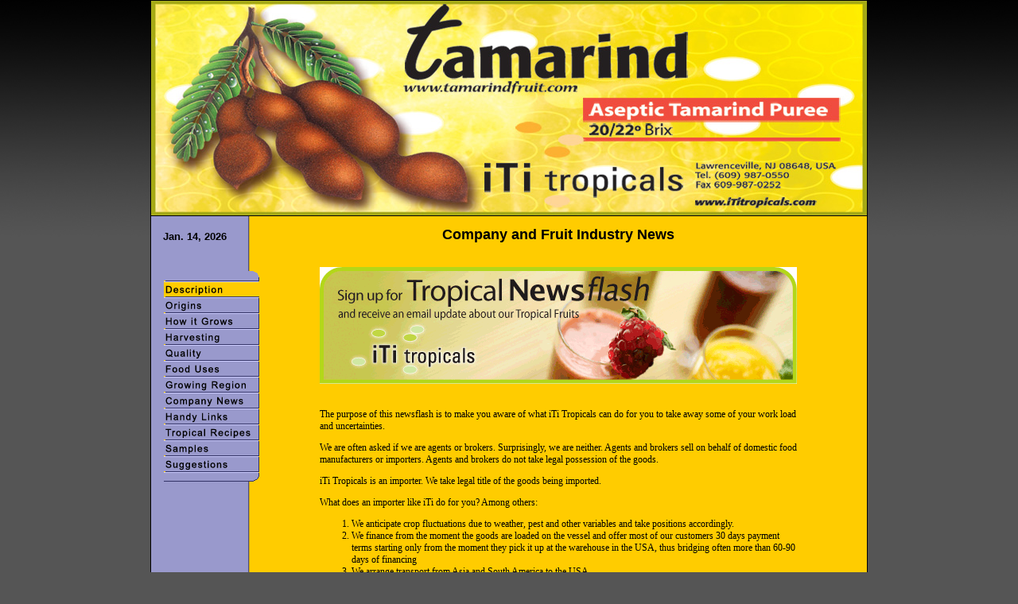

--- FILE ---
content_type: text/html; charset=UTF-8
request_url: https://www.tamarindfruit.com/company-news-1-60-9
body_size: 13193
content:
<!DOCTYPE HTML PUBLIC "-//W3C//DTD HTML 4.01 Transitional//EN">


<html>
<head>
	<title>iTi Tropicals Inc</title>
	<meta http-equiv="Content-type" content="text/html;charset=utf-8">
   <META NAME="Author" CONTENT="Foxstone Industries, Inc.">
   <META NAME="Classification" CONTENT="business">
   <META NAME="Description" CONTENT="Article 1-60-9: iTi Tropicals Inc. iTi tropicals is the sales office for some of the finest tropical fruit juice concentrate manufacturers available.">
   <META NAME="KeyWords" CONTENT="Company news, Company, superfruits, fruits with high orac value, fruit juice concentrate manufacturers, fruits high in antioxidants, tropical fruit juice, fruit juice concentrates, juice concentrates, rainforest fruits, exotic fruits, clarified juice">
   <META NAME="Rating" CONTENT="General">
	<META NAME="Expires" CONTENT="never">
	<META NAME="Language" CONTENT="english">
	<META NAME="Distribution" CONTENT="Global">
	<META NAME="Robots" CONTENT="INDEX,FOLLOW">
	<link rel="stylesheet" type="text/css" href="style1.css">

	
<script type="text/javascript">

  var _gaq = _gaq || [];
  _gaq.push(['_setAccount', 'UA-25272782-7']);
  _gaq.push(['_trackPageview']);

  (function() {
    var ga = document.createElement('script'); ga.type = 'text/javascript'; ga.async = true;
    ga.src = ('https:' == document.location.protocol ? 'https://ssl' : 'http://www') + '.google-analytics.com/ga.js';
    var s = document.getElementsByTagName('script')[0]; s.parentNode.insertBefore(ga, s);
  })();

</script>

</head>

<body>

<div id=pagebox>

	<div id=bannerbox><img src="images/mainlogo.jpg" alt="" width="900" height="270" border="0"></div>
	

	
	<div id=contentbox>


	<table width=900 border=0 background="images/menuback.gif"><tr>
	<td width=140 valign=top>
<br>&nbsp;&nbsp;&nbsp;&nbsp;<font face='arial' size=2><b>Jan. 14, 2026</b></font>	<br>&nbsp;<br><p><table width='140' cellpadding='0' cellspacing='0' border='0'>
					<tr><td><img src='images/btn_top.gif' width='140' height='20'></td></tr>
<tr><td><img src='images/btn_desc_on.gif' border=0 width=140 height=20></td></tr><tr><td>
				<a href='origins.php?MENU=2'
					onMouseOver="if(document.images) document.btn_orig_name.src='images/btn_orig_over.gif'"
					onMouseOut="if(document.images) document.btn_orig_name.src='images/btn_orig.gif'">
						<img src='images/btn_orig.gif' width='140' height='20' alt='' name='btn_orig_name' border='0'</a></td></tr><tr><td>
				<a href='how.php?MENU=3'
					onMouseOver="if(document.images) document.btn_how_name.src='images/btn_how_over.gif'"
					onMouseOut="if(document.images) document.btn_how_name.src='images/btn_how.gif'">
						<img src='images/btn_how.gif' width='140' height='20' alt='' name='btn_how_name' border='0'</a></td></tr><tr><td>
				<a href='harvest.php?MENU=4'
					onMouseOver="if(document.images) document.btn_harv_name.src='images/btn_harv_over.gif'"
					onMouseOut="if(document.images) document.btn_harv_name.src='images/btn_harv.gif'">
						<img src='images/btn_harv.gif' width='140' height='20' alt='' name='btn_harv_name' border='0'</a></td></tr><tr><td>
				<a href='quality.php?MENU=5'
					onMouseOver="if(document.images) document.btn_qual_name.src='images/btn_qual_over.gif'"
					onMouseOut="if(document.images) document.btn_qual_name.src='images/btn_qual.gif'">
						<img src='images/btn_qual.gif' width='140' height='20' alt='' name='btn_qual_name' border='0'</a></td></tr><tr><td>
				<a href='fooduse.php?MENU=6'
					onMouseOver="if(document.images) document.btn_food_name.src='images/btn_food_over.gif'"
					onMouseOut="if(document.images) document.btn_food_name.src='images/btn_food.gif'">
						<img src='images/btn_food.gif' width='140' height='20' alt='' name='btn_food_name' border='0'</a></td></tr><tr><td>
				<a href='countryfacts.php?MENU=7'
					onMouseOver="if(document.images) document.btn_grow_name.src='images/btn_grow_over.gif'"
					onMouseOut="if(document.images) document.btn_grow_name.src='images/btn_grow.gif'">
						<img src='images/btn_grow.gif' width='140' height='20' alt='' name='btn_grow_name' border='0'</a></td></tr><tr><td>
				<a href='news.php?MENU=8'
					onMouseOver="if(document.images) document.btn_comp_name.src='images/btn_comp_over.gif'"
					onMouseOut="if(document.images) document.btn_comp_name.src='images/btn_comp.gif'">
						<img src='images/btn_comp.gif' width='140' height='20' alt='' name='btn_comp_name' border='0'</a></td></tr><tr><td>
				<a href='links.php?MENU=9'
					onMouseOver="if(document.images) document.btn_hand_name.src='images/btn_hand_over.gif'"
					onMouseOut="if(document.images) document.btn_hand_name.src='images/btn_hand.gif'">
						<img src='images/btn_hand.gif' width='140' height='20' alt='' name='btn_hand_name' border='0'</a></td></tr><tr><td>
				<a href='recipes.php?MENU=10funct=start'
					onMouseOver="if(document.images) document.btn_trop_name.src='images/btn_trop_over.gif'"
					onMouseOut="if(document.images) document.btn_trop_name.src='images/btn_trop.gif'">
						<img src='images/btn_trop.gif' width='140' height='20' alt='' name='btn_trop_name' border='0'</a></td></tr><tr><td>
				<a href='samples.php?MENU=11'
					onMouseOver="if(document.images) document.btn_samp_name.src='images/btn_samp_over.gif'"
					onMouseOut="if(document.images) document.btn_samp_name.src='images/btn_samp.gif'">
						<img src='images/btn_samp.gif' width='140' height='20' alt='' name='btn_samp_name' border='0'</a></td></tr><tr><td>
				<a href='suggestions.php?MENU=12'
					onMouseOver="if(document.images) document.btn_sugg_name.src='images/btn_sugg_over.gif'"
					onMouseOut="if(document.images) document.btn_sugg_name.src='images/btn_sugg.gif'">
						<img src='images/btn_sugg.gif' width='140' height='20' alt='' name='btn_sugg_name' border='0'</a></td></tr><tr><td><img src='images/btn_bottom.gif' width='140' height='20'></td></tr></table>
	</td>
	<td style="padding-left:20px;padding-right:40px;">
		


<div align=center><h1>Company and Fruit Industry News</h1></div>
<br>


<table width=600 align=center><tr><td><img src="images/email_banner9.gif"></td></tr><tr><td><br><p>
The purpose of this newsflash is to make you aware of what iTi Tropicals can do for you to take away some of your work load and uncertainties. 
</p>
<p>
We are often asked if we are agents or brokers. Surprisingly, we are neither. Agents and brokers sell on behalf of domestic food manufacturers or importers. Agents and brokers do not take legal possession of the goods. 
</p>
<p>
iTi Tropicals is an importer. We take legal title of the goods being imported. 
</p>
<p>
What does an importer like iTi do for you? Among others: 
</p>
<ol>
	<li>We anticipate crop fluctuations due to weather, pest and other variables and take positions accordingly.</li>
	<li>We finance from the moment the goods are loaded on the vessel and offer most of our customers 30 days payment terms starting only from the moment they pick it up at the warehouse in the USA, thus bridging often more than 60-90 days of financing</li>
	<li>We arrange transport from Asia and South America to the USA</li>
	<li>We maintain warehouse inventory throughout the USA</li>
	<li>We travel continuously throughout the world to meet with farmers and processors allowing us to maintain strong bonds with the people who farm &amp; process the products.</li>
	<li>We liaise with FDA, DEA, Homeland Security which in recent years has added a new level of complexity to importing.</li>
	<li>We are a C-TPAT certified importer. C-TPAT stands for Customs-Trade Partnership Against Terrorism and is a voluntary supply chain security program.</li>
</ol>
<p>
In short we take the hassle away from our customers. We purchase, ship, insure, import, clear and warehouse the goods. In January alone we already have made trips to Ecuador, Indonesia, Thailand, and Malaysia to review crops and meet with local processors. 
</p>
<p>
In addition to the typical tasks of an importer, iTi Tropicals provides some unique services. We have a PhD in food science on staff for Quality Control and Scientific Research and we have a Senior R&amp;D Technologist on staff to help you with product formulation concepts. We realize that some of the types of fruits we sell are extremely exotic and often our customers request some assistance with ideas on how to utilize them in products from salad dressing, smoothies, sorbets &amp; ice cream to fruit juice, sauces &amp; soups. We can provide samples, not only of our ingredients, but when needed, samples of applications. We also have the ability to present seminars/demonstrations to educate customers about our products. 
</p>
<p>
<a href="http://www.ititropicals.com/employee-contact-list.php">Click here</a> for contact info for R&amp;D and Quality Control, or visit our <a href="http://www.ititropicals.com/contactform.php?area=2">R&amp;D Request Form</a>. 
</p>
<p>
We look forward to working with &amp; for you! 
</p>
<p>
&nbsp;
</p>
<p>
<strong>Gert van Manen</strong><br />
President, iTi Tropicals, Inc.<br />
June, 2010 
</p>
<hr />
<p>
At iTi Tropicals, the items we focus on are: 
</p>
<ol>
	<li>Banana (puree&nbsp;and clarified)</li>
	<li>Coconut (sweetened and unsweetened cream/milk)</li>
	<li>Coconut water</li>
	<li>Guava (puree, concentrate, clarified)</li>
	<li>Mango (puree, concentrate, clarified)</li>
	<li>Passion fruit (NFC, concentrate, clarified)</li>
	<li>Papaya (puree, concentrate)</li>
	<li>Acerola (NFC, concentrate)</li>
	<li>A&ccedil;ai (12%, 14% solids and clarified)</li>
	<li>Pineapple (NFC and concentrate)</li>
	<li>Other exotics such as Tamarind, Soursop, Lychee, Mangosteen, Lulo, Moraberry, Camu Camu , Cocoa Fruit and others.</li>
</ol>
</td></tr></table>
			<p>&nbsp;</p>
			<div align=center>
				<div class=small style="background:#eeeeee;width:400px;padding:3px;">
					For more information about our company and product lines, please go to:
					<a href="https://www.iTitropicals.com" target="_top" class=small>www.iTitropicals.com</a>&nbsp;&nbsp;
					Also, for detailed information on samples and 
					specifications please visit
					<a href="https://www.iTitropicals.com/connect/" target="_top" class=small>www.iTitropicals.com</a>&nbsp;&nbsp;
				</div>
			</div>


			
			
		<!-- ===== START TOP QUICKFIND NAV MENU ===== -->
		<br><br>
		<table bgcolor="#ffcc00" width="100%"><tr><td>
			<center>
			<font face="arial, helvetica" size=1>
			<!-- This version posts to a PHP redirect instead of the perl redirect -->

<FORM METHOD="POST" ACTION="/redirect.php" TARGET="_top">


	<strong>Quickmenu:</strong>		<SELECT NAME="redirect" >
		<OPTION VALUE="http://www.tamarindfruit.com/rechoose.php" SELECTED>iTi web family navigation

		<OPTION VALUE="http://www.tamarindfruit.com/rechoose.php">
		
		<OPTION VALUE="http://www.iTitropicals.com/">iTi Tropicals -  home page
		<OPTION VALUE="http://www.acerolajuice.com/">Acerola juice
		<OPTION VALUE="http://www.bananapuree.com/">Banana puree
		<OPTION VALUE="http://www.cocoafruit.com/">Cocoa fruit
		<OPTION VALUE="http://www.guavapuree.com/">Guava puree
		<OPTION VALUE="http://www.lycheepuree.com/">Lychee puree
		<OPTION VALUE="http://www.mangopuree.com/">Mango puree
		<OPTION VALUE="http://www.moraberry.com/">Moraberry
		<OPTION VALUE="http://www.organictropicals.com/">Organic tropicals
		<OPTION VALUE="http://www.passionfruitjuice.com/">Passionfruit juice
		<OPTION VALUE="http://www.soursoppuree.com/">Soursop puree
		<OPTION VALUE="http://www.tamarindfruit.com/">Tamarind fruit


		</select>
		<INPUT TYPE=IMAGE ALT="Go!" NAME="Go!" SRC="images/buttons_go_fd.gif"  VALUE="Jump !" align=absmiddle>			</font>
			</center>
		</td></tr></table></form>

		<p>&nbsp;</p>
		<div align="center">
			To contact us now, please <a href="https://www.ititropicals.com/connect/">Click Here</a>. <br><br>
			<a href="https://www.ititropicals.com/connect/"><img src="https://archives.ititropicals.com/images/newsanim.gif" width="128" height="128" border="0" alt="CLICK HERE to register for Tropical News Updates" title="CLICK HERE to register for Tropical News Updates"></a>
			<br><br>
			For web page comments<br>and suggestions, please <a href="https://www.ititropicals.com">Click Here</a>.<br>
		</div>
		<p>&nbsp;</p>

		</td></tr></table>			
	</div>	<!-- end contentbox -->
	
	<div id=bottombox>
	
		<table width='100%' border=0 bgcolor="#444444">
		<tr>
			<td class=smally>Voice: +1 609 987 0550</td>
			<td class=smally><div align=center>Copyright 2026, iTi Tropicals, Inc.</div></td>
			<td class=smally><div align='right'>Fax: +1 609 482 4333</div></td>
		</tr>
		</table>
	
	</div>	<!-- end bottombox -->
</div>	<!-- end pagebox -->
</body>
</html>

</td>
</tr>
</table>

</body>

</html>

--- FILE ---
content_type: text/css
request_url: https://www.tamarindfruit.com/style1.css
body_size: 3901
content:
body {
	margin-top: 0px;
	margin-bottom: 3px;
	text-align: center;
	background: #555555 url('images/bbackground.jpg') fixed repeat-x top; 
	font-family: Verdana;
	font-size: 12px;
	color: #000;

}

p,td,th {
	font-family: Verdana;
	font-size: 12px;
	color: #000;
	align: left;
}
.small {
	font-size: 9px;
}

h1	{
	margin-top:	10px;
	font-family: arial, sans-serif;
	font-size: 18px;
	font-weight:	bold;
	color: #000;
	text-decoration: none;

	}
h2	{
	margin-top:	10px;
	font-family: arial, sans-serif;
	font-size: 15px;
	font-weight:	bold;
	color: #000;
	text-decoration: none;

	}
h3	{
	margin-top:	10px;
	font-family: arial, sans-serif;
	font-size: 12px;
	font-weight:	bold;
	color: #000;
	text-decoration: none;

	}
h4	{
	margin-top:	10px;
	font-family: arial, sans-serif;
	font-size: 10px;
	font-weight:	bold;
	color: #000;
	text-decoration: none;
	}
#bannerbox {
	width=900px;
	padding: 0px;
	border-bottom: 1px solid black;
}
#contentbox {
	width=900px;
	padding: 0px;
}
#menubox {
	width=900px;
	padding: 0px;
	border-bottom: 1px solid black;
}
#leftbox {
	width=180px;
	background: url('images/redborder.gif');
	padding: 0px;
	border-right: 0px solid black;
	float: left;
}
#bottombox {
	width=900px;
	height: 20px;
	padding: 0px;
	border-top: 1px solid black;
}
#pagebox {
	width: 900px;
	margin:0px auto;
	text-align:left;
	padding:0px;
	border: 1px solid black;
	background: #eeeeee;
}
.smally {  color: #ffff00; font-family: verdana, arial, sans-serif; text-decoration: none; font-size: 10px;}

.small {  color: #000000; font-family: verdana, arial, sans-serif; text-decoration: none; font-size: 10px;}
a.small:link { color: #000000; font-family: verdana, arial, sans-serif; text-decoration: underline; font-size: 10px;}
a.small:visited {color: #000000; font-family: verdana, arial, sans-serif; text-decoration: underline; font-size: 10px;}
a.small:hover {color: #ff0000; font-family: verdana, arial, sans-serif; text-decoration: underline; font-size: 10px;}
a.small:active {color: #000000; font-family: verdana, arial, sans-serif; text-decoration: underline; font-size: 10px;}

.rlink{  color: #000000; font-family: verdana, arial, sans-serif; text-decoration: underline; font-size: 12px;}
a.rlink:link { color: #000000; font-family: verdana, arial, sans-serif; text-decoration: underline; font-size: 12px;}
a.rlink:visited {color: #000000; font-family: verdana, arial, sans-serif; text-decoration: underline; font-size: 12px;}
a.rlink:hover {color: #ff0000; font-family: verdana, arial, sans-serif; text-decoration: underline; font-size: 12px;}
a.rlink:active {color: #000000; font-family: verdana, arial, sans-serif; text-decoration: underline; font-size: 12px;}

.menu {  color: #ffff00; font-family: tahoma, arial, sans-serif; text-decoration: none; font-size: 13px; font-weight: bold;}
a.menu:link { color: #ffff00; font-family: tahoma, arial, sans-serif; text-decoration: none; font-size: 13px; font-weight: bold; line-height: 22px;}
a.menu:visited {color: #ffff00; font-family: tahoma, arial, sans-serif; text-decoration: none; font-size: 13px; font-weight: bold; line-height: 22px;}
a.menu:hover {color: #ffffff; font-family: tahoma, arial, sans-serif; text-decoration: none; font-size: 13px; font-weight: bold; line-height: 22px;}
a.menu:active {color: #ffffff; font-family: tahoma, arial, sans-serif; text-decoration: none; font-size: 13px; font-weight: bold; line-height: 22px;}

a:link { color: #000000; font-family: verdana, arial, sans-serif; text-decoration: underline;}
a:visited {color: #000000; font-family: verdana, arial, sans-serif; text-decoration: underline;}
a:hover {color: #ff0000; font-family: verdana, arial, sans-serif; text-decoration: underline;}
a:active {color: #000000; font-family: verdana, arial, sans-serif; text-decoration: underline; }